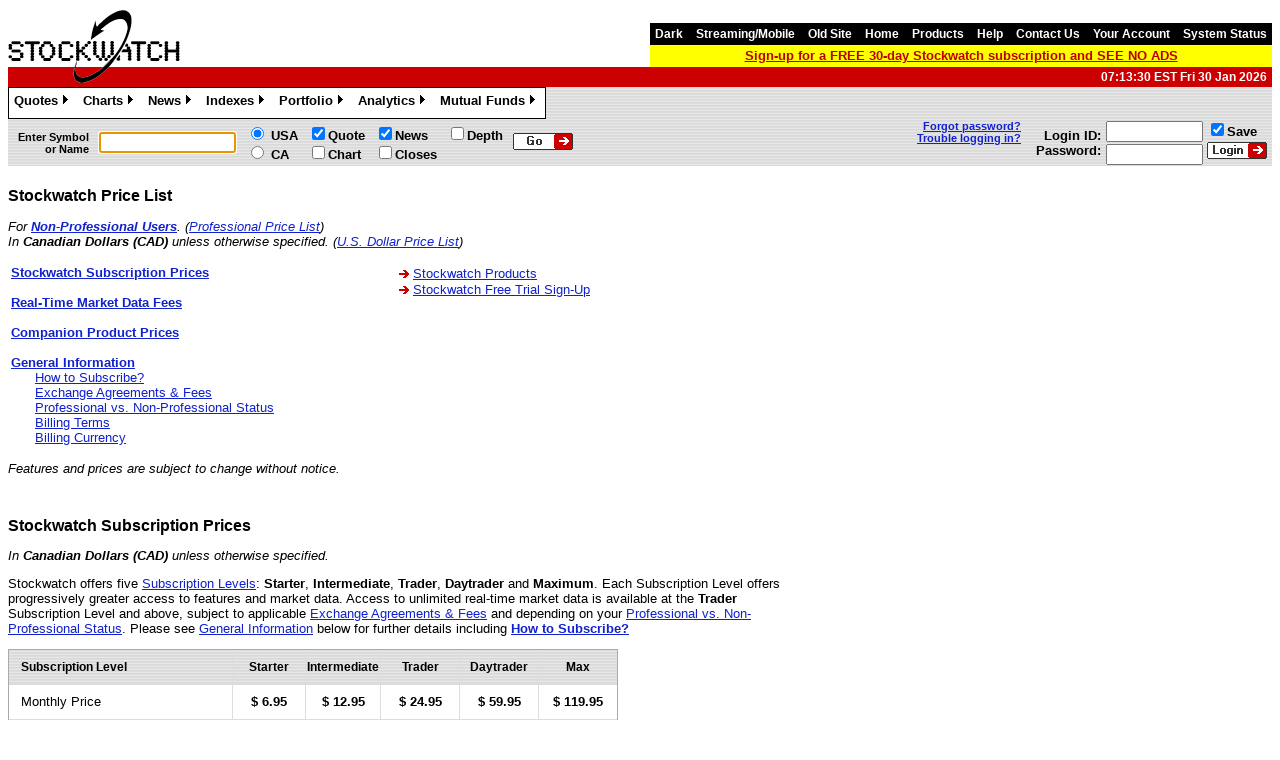

--- FILE ---
content_type: text/html; charset=utf-8
request_url: https://www.stockwatch.com/Help/Prices?pro=N&currency=C
body_size: 14020
content:
<!DOCTYPE HTML>

<html lang="en">
<head><meta charset="utf-8" /><meta http-equiv="x-ua-compatible" content="IE=edge" /><meta name="Description" content="No Hype - just the Facts. Your complete source of news and realtime quotes from the TSX, TSX-V, CSE, CBoe Canada, Montreal, Nasdaq, NYSE, Amex, OTC Markets and Cboe." /><meta name="Keywords" content="Canada, Stockwatch, realtime quotes, real-time quotes, market depth, market book, streaming quotes, portfolio, portfolios, news, SEDAR, alerts, charts, historical quotes, insider trading, Nasdaq, Pink Sheets, OTC Markets, TSX, NYSE, Amex, TSX-V, CSE." /><title>
	Stockwatch
</title><meta name="viewport" content="width=device-width, initial-scale=1.0" />
	    <link href="/favicon.ico" rel="shortcut icon" type="image/x-icon" />



		<script type="text/javascript">
			var UrlAppPath2 = '/';		// "/"
			
        </script>

		

	<script async src="https://securepubads.g.doubleclick.net/tag/js/gpt.js"></script>

	<script>
		function SetTargeting() {
			if ('' != '') {
			
			freestar.queue.push(function () {
				googletag.pubads().setTargeting('sector', '');
				googletag.pubads().setTargeting('symbol', '');
			});
			
			}
		}
	</script>


	

		<!-- Below is a recommended list of pre-connections, which allow the network to establish each connection quicker, speeding up response times and improving ad performance. -->
		<link rel="preconnect" href="https://a.pub.network/" crossorigin />
		<link rel="preconnect" href="https://b.pub.network/" crossorigin />
		<link rel="preconnect" href="https://c.pub.network/" crossorigin />
		<link rel="preconnect" href="https://d.pub.network/" crossorigin />
		<link rel="preconnect" href="https://c.amazon-adsystem.com" crossorigin />
		<link rel="preconnect" href="https://s.amazon-adsystem.com" crossorigin />
		<link rel="preconnect" href="https://btloader.com/" crossorigin />
		<link rel="preconnect" href="https://api.btloader.com/" crossorigin />
		<link rel="preconnect" href="https://cdn.confiant-integrations.net" crossorigin />
		
		<script data-cfasync="false" type="text/javascript">
			var freestar = freestar || {};
			freestar.queue = freestar.queue || [];
			freestar.config = freestar.config || {};
			freestar.config.enabled_slots = [];
			freestar.initCallback = function () { (freestar.config.enabled_slots.length === 0) ? freestar.initCallbackCalled = false : freestar.newAdSlots(freestar.config.enabled_slots) }
		</script>
		<script src="https://a.pub.network/stockwatch-com/pubfig.min.js" data-cfasync="false" async></script>

		<script>
			SetTargeting();
		</script>

	


		
		<script src="https://code.jquery.com/jquery-1.12.4.min.js" integrity="sha256-ZosEbRLbNQzLpnKIkEdrPv7lOy9C27hHQ+Xp8a4MxAQ=" crossorigin="anonymous"></script>

		
		<link rel="stylesheet" type="text/css" href="/Scripts/jquery-ui-1.13.1/jquery-ui.min.css" />
		<script type="text/javascript" src="/Scripts/jquery-ui-1.13.1/jquery-ui.min.js"></script>

		<link rel="stylesheet" type="text/css" href="/Scripts/menu.css?53" />
		<link rel="stylesheet" type="text/css" href="/Scripts/jticker.css?53" />
		<link rel="stylesheet" type="text/css" href="/Scripts/sitemap_footerV5.css?53" />
		<script type="text/javascript" src="/Scripts/sw.js?53"></script>
		<script type='text/javascript' charset='utf-8' src='/Scripts/popbox.js'></script>
        <link rel='stylesheet' href='/Scripts/popbox.css' type='text/css'>
		
		<script type="text/javascript">
			$(document).ready(function () {
			if ($('input#scrolly').val() == 0 && $('input#setfocus').val() != 'N') {
					window.setTimeout(function () {
						if ($(window).scrollTop() <= 120) {
							MasterSymbol();
						}
					}, 300);
				}
				BeforePrint();
				$('a#forgotpw').swResetPassword();
				$('div#pJava ul#jsmenu').dropdown_menu();
			});
        </script>

	

	
	<style>
		#pmLink {
			visibility: hidden;
			text-decoration: none;
			cursor: pointer;
			background: transparent;
			border: none;
		}
		#pmLink:hover {
			visibility: visible;
			color: grey;
		}
	</style>

<link href="../App_Themes/Stockwatch461/Stockwatch461.css?53" type="text/css" rel="stylesheet" /></head>

<body id="SiteBodyTag">

	
<noscript><iframe src="//www.googletagmanager.com/ns.html?id=GTM-M3RVDK" height="0" width="0" style="display:none;visibility:hidden"></iframe></noscript>
<script>(function(w,d,s,l,i){w[l]=w[l]||[];w[l].push({'gtm.start':
new Date().getTime(),event:'gtm.js'});var f=d.getElementsByTagName(s)[0],
j=d.createElement(s),dl=l!='dataLayer'?'&l='+l:'';j.async=true;j.src=
'//www.googletagmanager.com/gtm.js?id='+i+dl;f.parentNode.insertBefore(j,f);
})(window,document,'script','dataLayer','GTM-M3RVDK');</script>






    <form method="post" action="./Prices?pro=N&amp;currency=C" id="ctl07">
<div class="aspNetHidden">
<input type="hidden" name="__EVENTTARGET" id="__EVENTTARGET" value="" />
<input type="hidden" name="__EVENTARGUMENT" id="__EVENTARGUMENT" value="" />
<input type="hidden" name="__VIEWSTATE" id="__VIEWSTATE" value="kShErjJgfWU/h0duuJVdaQ136+ehvw6H3ogIyt6UNMEH/3rSV6kd8cm3VQZbEUgTNtWQBVNLsIsZ4569jDWWpXLvlTbJXFpBsy+Mszk/691VD4lps1FPXmLepaDi0FTfu8+i+2xD+gXCkeo3fmiKcTNwH0i7MCEA80jA5wuK7Axr5seUNw9ILj+kT8ZQ1XgTNlhD/lu3R+T9z+GkylaL8nFuDHNX7FumcFlCAWqkIAk10BREO9e+eOwzkFfTZYHP+ADpijnRgK76QfLBfYmM+92eO6vKwQe7rpuiSUgedwpYHILGOBiiUbs+UC4mjmISMs4JJ1tCrQMk21hstIXdKozE9gPO/lKxsX2/+Y1FtK6g9d2+iRVh067TOmKLhoY0WP/+OJuf1GGioWhB/Zon9cckpmHkMW2KwU9fD9LOwbEMhkmvOT9L6LL3viFDuwZP43tmRUywd7PTJMPqizgXFRMUjeTbfEIwv/EzGdPuyjaOPEh4cKOZ1eBJ5KUFqZQkw7QfAidoeuEJHz4eJIFIQCKi5Ar02cfpd/Gdi8da4vQZS560lQSE/Ym6cY21OqQI+KN80C4QQbt9pVI0F7laqLdNilieMtD33etI7+Piq+iTTm6Sm7N/z7D3k8sLvUwrNLwthDKDyNPkd0zk2tzoEjNr/oZjxoJJW2fajReMl8KblJ+GkBHUDyNbZPHh8z1EKnTBL+Z1dCTz9twOccXoczYjtmLlE3x8XbRMEliWDJAzFiXPn3OfM1pOtZgutMGuzuHX8zA8r/RVBIzbY224fltbcSQpkTVCtIm8bgJ4Ismoveol53MQZJ1oJ9CujF6/NF40mSdf9BDJhPDRTsUNXnhmEOZfGkSKbkDcHruT6uUizn6cxMHyjMvq1BmU2bpJWK7yiTpdN4vnwDk9mPyxgStiRDxvWN58xaT+IRwq+thA4YanTT1pyIELNBfM7FVmbTWsFQ==" />
</div>

<script type="text/javascript">
//<![CDATA[
var theForm = document.forms['ctl07'];
if (!theForm) {
    theForm = document.ctl07;
}
function __doPostBack(eventTarget, eventArgument) {
    if (!theForm.onsubmit || (theForm.onsubmit() != false)) {
        theForm.__EVENTTARGET.value = eventTarget;
        theForm.__EVENTARGUMENT.value = eventArgument;
        theForm.submit();
    }
}
//]]>
</script>


<div class="aspNetHidden">

	<input type="hidden" name="__VIEWSTATEGENERATOR" id="__VIEWSTATEGENERATOR" value="E8CBE32B" />
</div>	

    <header id="hHeader">


	<div style="float:left; height:59px;">
		<a href="/">
			<span class="sprite2 sw_logo_comb_red3"></span>
				
		</a>
	</div>





	<div style="float:right;">
		<div style="height:15px;"></div>
		<div class="MPtopmenu">
			<a id="lTheme" href="javascript:__doPostBack(&#39;ctl00$lTheme&#39;,&#39;&#39;)">Dark</a>
			<a href="/Quote/Streaming.aspx">Streaming/Mobile</a>		  	
			<a id="OldsiteLinkControl" href="/Old/Login">Old Site</a>
			<a href='/'>Home</a>
			<!--
				<a href="/News/Daily">Daily</a>
			-->
			<a href="/Help/Products">Products</a>  	
			<a href="/Help">Help</a>
			<a href="/Help/Contact">Contact&nbsp;Us</a>	
			<a href="/User/Status">Your&nbsp;Account</a>
			<a href="/User/SystemStatus">System&nbsp;Status</a>
			
		</div>
		<div class="MPmessage" style="background-color: yellow;">
			
				<a id="signup_master" href='/User/Subscribe.aspx'>Sign-up for a FREE 30-day Stockwatch subscription and SEE NO ADS</a>
			
			
			
		</div>
	</div>


		<div id="dRedbar" class="MPredbar" style="clear:both; width:100%;">
			
			<div style="float:right; padding-right:5px;"><span id="HeaderTimeControl">07:13:30 EST Fri 30 Jan 2026</span></div>	
		</div>




	<div class="MPmenuback" style="width:100%; height:33px;">
		<div class="MPmenu" style="float:left; height:auto;">

<div id="pJava">
	
<ul id="jsmenu" class="dropdown-menu" style="white-space:normal;">
    <li>
		<a href="/Quote">Quotes</a>
		<ul>
			<li><a href="/Quote/Streaming.aspx">Streaming/Mobile</a></li>
			<li><a href="/Quote/Quick">Quick Quotes (x20)</a></li>
			<li><a href="/Quote/Search">Symbol Search</a></li>
			<li><a href="/Analytics/SearchComp">Company Search</a></li>
			<li><a href="/Quote/Depth">Market Depth</a></li>
			<li><a href="/Quote/Options?region=U">US Options</a></li>
			<li><a href="/Quote/Options?region=C">Montreal Options</a></li>
			<li><a href="/Quote/Forex">Foreign Exchange</a></li>
			<li><a href="/Quote/Download">Download Close Prices</a></li>
			<li><a href="/Analytics/Shorts">Short History</a></li>
			
			
			<li><a href="/Help/Quotes">Quotes Help</a></li>
		</ul>
    </li>
    <li>
		<a href="/Chart">Charts</a>
		<ul>
			<li><a href="/Chart/Year">12 Month Chart</a></li>
			<li><a href="/Chart/Advanced">Advanced Chart</a></li>
			<li><a href="/Chart/Html5Intra">Live Intraday Chart</a></li>
			<li><a href="/Chart/Advanced?symbol=&html5=Y">Live Historical Chart</a></li>
			<li><a href="/Chart/JavaIntra">Live Java Intraday Chart</a></li>
			<li><a href="/Chart/JavaHist">Live Java Historical Chart</a></li>
			<li><a href="/Help/Charts">Charts Help</a></li>
		</ul>
    </li>
    <li>
		<a href="/News">News</a>
		<ul>
			<li><a href="/News/Search">News Search</a></li>
			<li><a href="/News/Sedar">SEDAR+ Search</a></li>
			<li><a href="/News/SedarAlerts">SEDAR+ Alerts</a></li>
			<li><a href="/Help/News?menu=yes">News Help</a></li>
		</ul>
    </li>
    <li>
		<a href="/Quote/IndexDefault">Indexes</a>
		<ul>
			<li><a href="/Quote/Index">Major Indexes</a></li>
			<li><a href="/Quote/Index?exchange=I">US incl Dow Jones</a></li>
			<li><a href="/Quote/Index?exchange=Q">NASDAQ</a></li>
			<li><a href="/Quote/Index?exchange=S">S&amp;P CME</a></li>
			
			<li><a href="/Quote/Index?exchange=H">PBOT - Phil Ex</a></li>
			<li><a href="/Quote/Index?exchange=T">TSX - Toronto</a></li>
			<li><a href="/Quote/Index?exchange=V">TSX-V - TSX Venture</a></li>
			<li><a href="/Quote/Index?menu=yes">Indexes Help</a></li>
		</ul>
    </li>
    <li>
		<a href="/Portfolio">Portfolio</a>
		<ul>
			<li><a href="/Portfolio">View Portfolio</a>
				<ul><li><a href="/Portfolio/View/1">Portfolio 1</a></li><li><a href="/Portfolio/View/2">Portfolio 2</a></li><li><a href="/Portfolio/View/3">Portfolio 3</a></li><li><a href="/Portfolio/View/4">Portfolio 4</a></li><li><a href="/Portfolio/View/5">Portfolio 5</a></li><li><a href="/Portfolio/View/6">Portfolio 6</a></li><li><a href="/Portfolio/View/7">Portfolio 7</a></li><li><a href="/Portfolio/View/8">Portfolio 8</a></li><li><a href="/Portfolio/View/9">Portfolio 9</a></li><li><a href="/Portfolio/View/10">Portfolio 10</a></li></ul>
			</li>
			<li><a href="/Portfolio">Value Portfolio</a>
				<ul>
					<li><a href="/Portfolio/Value?pf=0">All Portfolios</a></li>
					<li><a href="/Portfolio/Value?pf=1">Portfolio 1</a></li><li><a href="/Portfolio/Value?pf=2">Portfolio 2</a></li><li><a href="/Portfolio/Value?pf=3">Portfolio 3</a></li><li><a href="/Portfolio/Value?pf=4">Portfolio 4</a></li><li><a href="/Portfolio/Value?pf=5">Portfolio 5</a></li><li><a href="/Portfolio/Value?pf=6">Portfolio 6</a></li><li><a href="/Portfolio/Value?pf=7">Portfolio 7</a></li><li><a href="/Portfolio/Value?pf=8">Portfolio 8</a></li><li><a href="/Portfolio/Value?pf=9">Portfolio 9</a></li><li><a href="/Portfolio/Value?pf=10">Portfolio 10</a></li>
				</ul>
			</li>
			<li><a href="/Portfolio">Edit Portfolio</a>
				<ul><li><a href="/Portfolio/Edit/1">Portfolio 1</a></li><li><a href="/Portfolio/Edit/2">Portfolio 2</a></li><li><a href="/Portfolio/Edit/3">Portfolio 3</a></li><li><a href="/Portfolio/Edit/4">Portfolio 4</a></li><li><a href="/Portfolio/Edit/5">Portfolio 5</a></li><li><a href="/Portfolio/Edit/6">Portfolio 6</a></li><li><a href="/Portfolio/Edit/7">Portfolio 7</a></li><li><a href="/Portfolio/Edit/8">Portfolio 8</a></li><li><a href="/Portfolio/Edit/9">Portfolio 9</a></li><li><a href="/Portfolio/Edit/10">Portfolio 10</a></li></ul>
			</li>
			<li><a href="/Portfolio">Chart Portfolio</a>
				<ul><li><a href="/Chart/Advanced?pf=1">Portfolio 1</a></li><li><a href="/Chart/Advanced?pf=2">Portfolio 2</a></li><li><a href="/Chart/Advanced?pf=3">Portfolio 3</a></li><li><a href="/Chart/Advanced?pf=4">Portfolio 4</a></li><li><a href="/Chart/Advanced?pf=5">Portfolio 5</a></li><li><a href="/Chart/Advanced?pf=6">Portfolio 6</a></li><li><a href="/Chart/Advanced?pf=7">Portfolio 7</a></li><li><a href="/Chart/Advanced?pf=8">Portfolio 8</a></li><li><a href="/Chart/Advanced?pf=9">Portfolio 9</a></li><li><a href="/Chart/Advanced?pf=10">Portfolio 10</a></li></ul>
			</li>
			<li><a href="/Portfolio">Live Portfolio</a>
				<ul><li><a href="/Portfolio/Html5Ticker?pf=1">Portfolio 1</a></li><li><a href="/Portfolio/Html5Ticker?pf=2">Portfolio 2</a></li><li><a href="/Portfolio/Html5Ticker?pf=3">Portfolio 3</a></li><li><a href="/Portfolio/Html5Ticker?pf=4">Portfolio 4</a></li><li><a href="/Portfolio/Html5Ticker?pf=5">Portfolio 5</a></li><li><a href="/Portfolio/Html5Ticker?pf=6">Portfolio 6</a></li><li><a href="/Portfolio/Html5Ticker?pf=7">Portfolio 7</a></li><li><a href="/Portfolio/Html5Ticker?pf=8">Portfolio 8</a></li><li><a href="/Portfolio/Html5Ticker?pf=9">Portfolio 9</a></li><li><a href="/Portfolio/Html5Ticker?pf=10">Portfolio 10</a></li></ul>
			</li>
			<li><a href="/Portfolio/News">View Portfolio News</a></li>
			<li><a href="/User/Summ">Daily Summary</a></li>
			<li><a href="/Help/Portfolio?menu=yes">Portfolio Help</a></li>
		</ul>
    </li>
    <li>
		<a href="/Analytics">Analytics</a>
		<ul>
			<li><a href="/Analytics/ExStats">Exchange Statistics</a></li>
			<li><a href="/Analytics/MostActive">Most Active</a></li>
			<li><a href="/Analytics/Html5Active">Live Most Active</a></li>
			<li><a href="/Analytics/BlockTrades">Block Trades</a></li>
			<li><a href="/Analytics/BrokerTrades">Broker Trades</a></li>
			<li><a href="/Analytics/Halts">Halted Stocks</a></li>
			<li><a href="/Analytics/Dividends">Dividends</a></li>
			<li><a href="/Analytics/Participants">Participants</a></li>
			<li><a href="/Analytics/SearchComp">Companies</a></li>
			<li><a href="/Quote/Trades">Trade Workstation</a></li>
			<li><a href="/Analytics/Picker">Company Picker</a></li>
			<li><a href="/Analytics/Shorts">Short Positions</a></li>
			<li><a href="/Analytics/Brokers">Broker Codes</a></li>
			<li><a href="/Help/Analytics">Analytics Help</a></li>
		</ul>
    </li>
    <li>
		<a href="/Fund">Mutual Funds</a>
		<ul>
			<li><a href="/Fund/Search">Mutual Fund Search</a></li>
			
				<li><a href="/Fund/Targeted">Targeted Holder Search</a></li>
			
			<li><a href="/News/Sedar?searchform=m">SEDAR+ Fund Search</a></li>
			<li><a href="/Help/Funds?menu=yes">Mutual Fund Help</a></li>
		</ul>
    </li>
</ul>

</div>

		</div>
	</div>


	<div class="MPpowerbar" style="float:left; width:100%;">

	
		<div style="float:left;">


			<div id="alert" style="display:none;"></div>


			<div id="Panel2" onkeypress="javascript:return WebForm_FireDefaultButton(event, &#39;GoButton2&#39;)">
	
					<div style="float:left;">
						<div class="MPpowercell" style="font-size:11px; text-align:right; padding-left:10px;"><div>Enter Symbol<br />or Name</div></div>
						<div class="MPpowercell"><div><input name="ctl00$TextSymbol2" type="text" maxlength="30" size="15" id="TextSymbol2" tabindex="1" /></div></div>
						<div class="MPpowercell">
							<div>
							<input id="RadioUS2" type="radio" name="ctl00$RadioRegion2" value="RadioUS2" checked="checked" tabindex="3" /> USA
							<br />
							<input id="RadioCanada2" type="radio" name="ctl00$RadioRegion2" value="RadioCanada2" tabindex="3" /> CA
							</div>
						</div>
					</div>
					<div style="float:left;">
						<div class="MPpowercell">
							<div>
							<input id="CheckQuote2" type="checkbox" name="ctl00$CheckQuote2" checked="checked" tabindex="4" /><label for="CheckQuote2">Quote</label>
							<br />
							<input id="CheckChart2" type="checkbox" name="ctl00$CheckChart2" tabindex="7" /><label for="CheckChart2">Chart</label>
							</div>
						</div>
						<div class="MPpowercell">
							<div>
							<input id="CheckNews2" type="checkbox" name="ctl00$CheckNews2" checked="checked" tabindex="5" /><label for="CheckNews2">News</label>
							<br />
							<input id="CheckCloses2" type="checkbox" name="ctl00$CheckCloses2" tabindex="8" /><label for="CheckCloses2">Closes</label>
							</div>
						</div>
						<div class="MPpowercell">
							<div>
							<input id="CheckDepth2" type="checkbox" name="ctl00$CheckDepth2" tabindex="6" /><label for="CheckDepth2">Depth</label>
							<br />
							<input type="checkbox" style="visibility:hidden;" />
							</div>
						</div>
						<div class="MPpowercell">
							<div>
								
								<input type="image" name="ctl00$GoButton2" id="GoButton2" tabindex="9" class="sprite go_button" src="../App_Themes/Stockwatch461/Images/spacer.png" alt="Get Quote" style="border-style:None;" />
							</div>
						</div>
					</div>
				
</div>

			

		</div>



	
		<div style="float:right;">


<div id="LoginPanel">
	

	

	<div id="LoginPanelLoggedOut" onkeypress="javascript:return WebForm_FireDefaultButton(event, &#39;Login&#39;)">
		
		<div class="MPpowercell" style="padding-right: 10px; font-size:11px; text-align:right; float:left;">
			
				<a id="forgotpw" href="/Help/Contact#password"">Forgot&nbsp;password?</a>
				<br /><a href="/Help#t1">Trouble&nbsp;logging&nbsp;in?</a>
			
		</div>

		<div style="float:right;">
		
			<div class="MPpowercell" style="text-align:right; padding-right:0px;">
				<div><span style="padding-bottom:15px;">Login ID:<br /></span>Password:</div>
			</div>

			<div class="MPpowercell">
				<div>
				<input name="ctl00$PowerUserName" type="text" maxlength="255" size="10" id="PowerUserName" tabindex="10" />
				<input id="PowerRememberMe" type="checkbox" name="ctl00$PowerRememberMe" checked="checked" tabindex="13" />Save
				<br />
				<input name="ctl00$PowerPassword" type="password" maxlength="255" size="10" id="PowerPassword" tabindex="11" autocomplete="current-password" />
				<input type="image" name="ctl00$Login" id="Login" tabindex="12" class="sprite login_button" src="../App_Themes/Stockwatch461/Images/spacer.png" alt="Login" style="border-style:None;height:17px;" />
				</div>
			</div>
		
		</div>

	
	</div>


</div>

		</div>

	</div>

	<div style="clear:both; height:8px;">
	</div>

</header>


<div id="body">

	<input type="hidden" name="ctl00$setfocus" id="setfocus" />
	<input type="hidden" name="ctl00$scrolly" id="scrolly" />
	<input type="hidden" name="ctl00$redirectto" id="redirectto" />
	<input type="hidden" name="ctl00$showcert" id="showcert" />

	

	
	
	

    

<div class="Help">

<style type="text/css">
	table.suboptions tr { height:35px; }
	table.suboptions th.l { padding-left:12px; text-align:left; }
	table.suboptions td { padding:6px 12px 6px 12px; text-align:center; }
	table.suboptions td.l { text-align:left; }
	table.price	{  }
	table.price th { padding: 5px 12px 5px 12px; }
	div.Help table.prices { width:100%; border-collapse:collapse; border-width:0px; }
	div.Help table.prices td { border-width:0px; }
	div.Help table.prices td.l { text-align:left; }
	div.Help table.prices td.r { text-align:right; }
</style>

<h2>Stockwatch Price List</h2>




<p><i>

For <strong><a href="#status">Non-Professional Users</a></strong>. (<a href="?pro=Y&currency=C">Professional Price List</a>)

<br />

In <strong>Canadian Dollars (CAD)</strong> unless otherwise specified. (<a href="?pro=N&currency=U">U.S. Dollar Price List</a>)

</i></p>



<table border="0" style="width:674px; border-width:0px;">
	<tr>
		<td>
			<strong><a href="#subscriptions">Stockwatch Subscription Prices</a></strong><br /><br />
			<strong><a href="#realtime">Real-Time Market Data Fees</a></strong><br /><br />
			<strong><a href="#companion">Companion Product Prices</a></strong><br /><br />
			<strong><a href="#general">General Information</a></strong><br />
&#160;&#160;&#160;&#160;&#160;&#160;<a href="#howto">How to Subscribe?</a><br />
&#160;&#160;&#160;&#160;&#160;&#160;<a href="#exchange">Exchange Agreements &amp; Fees</a><br />
&#160;&#160;&#160;&#160;&#160;&#160;<a href="#status">Professional vs. Non-Professional Status</a><br />
&#160;&#160;&#160;&#160;&#160;&#160;<a href="#billing">Billing Terms</a><br />
&#160;&#160;&#160;&#160;&#160;&#160;<a href="#currency">Billing Currency</a>
		</td>
		<td style="vertical-align:top;">
			<img class="sprite red_arrow" src="../App_Themes/Stockwatch461/Images/spacer.png" style="border-style:None;" /><a href="/Help/Products">Stockwatch Products</a><br />
			<img id="MainContent_Image1" class="sprite red_arrow" src="../App_Themes/Stockwatch461/Images/spacer.png" style="border-style:None;" /><a href="/User/Subscribe.aspx">Stockwatch Free Trial Sign-Up</a>
		</td>
	</tr>
</table>
<p><i>Features and prices are subject to change without notice.</i></p>


<br /><a name="subscriptions"></a><h2>Stockwatch Subscription Prices</h2>
<p><i>

In <strong>Canadian Dollars (CAD)</strong> unless otherwise specified.

</i></p>


<p>
Stockwatch offers five <a href="/Help/Products#levels">Subscription Levels</a>: <strong>Starter</strong>, <strong>Intermediate</strong>, <strong>Trader</strong>, <strong>Daytrader</strong> and <strong>Maximum</strong>.
Each Subscription Level offers progressively greater access to features and market data.
Access to unlimited real-time market data is available at the <strong>Trader</strong>
Subscription Level and above, subject to applicable
<a href="#exchange">Exchange Agreements &amp; Fees</a> and depending on your
<a href="#status">Professional vs. Non-Professional Status</a>.
Please see <a href="#general">General Information</a>
below for further details including <a href="#howto"><strong>How to Subscribe?</strong></a>
</p>



<table class="gridViewTable suboptions">
	<tr class="gridViewHeaderRow"><th class="l">Subscription Level</th><th>Starter</th><th>Intermediate</th><th>Trader</th><th>Daytrader</th><th>Max</th></tr>
	<tr><td class="l">Monthly Price</td><td><b>$ 6.95</b></td><td><b>$ 12.95</b></td><td><b>$ 24.95</b></td><td><b>$ 59.95</b></td><td><b>$ 119.95</b></td></tr>
	<tr class="gridViewHeaderRow"><th colspan="6" class="l">Including:</th></tr>
	<tr><td class="l">Unlimited Delayed Quotes</td><td>Yes</td><td>Yes</td><td>Yes</td><td>Yes</td><td>Yes</td></tr>
	<tr><td class="l">Unlimited Real-Time Quotes</td><td>No</td><td>No</td><td>Optional<sup>1</sup></td><td>Optional<sup>1</sup></td><td>Optional<sup>1</sup></td></tr>
	<tr><td class="l">Unlimited Real-Time Market Depth</td><td>No</td><td>No</td><td>No</td><td>Optional<sup>1</sup></td><td>Optional<sup>1</sup></td></tr>
	<tr><td class="l">Unlimited Real-Time<br />TSX/TSX-V/ATS Market Book</td><td>No</td><td>No</td><td>No</td><td>No</td><td>Optional<sup>1</sup></td></tr>
	<tr><td class="l">Single Real-Time Quotes</td><td>2&cent;</td><td>2&cent;</td><td>2&cent;<sup>2</sup></td><td>2&cent;<sup>2</sup></td><td>2&cent;<sup>2</sup></td></tr>
	<tr><td class="l">Number of <a href="/Help/Products#portfolios">Portfolios</a></td><td>10</td><td>10</td><td>10</td><td>10</td><td>10</td></tr>
	<tr><td class="l">Total Portfolio Entries</td><td>10</td><td>40</td><td>100</td><td>300</td><td>600</td></tr>
	<tr><td class="l">Access to Standard<br /><a href="/Help/Products#features">Stockwatch Features</a></td><td>Limited<sup>3</sup></td><td>Yes</td><td>Yes</td><td>Yes</td><td>Yes</td></tr>
</table>
<p>
<sup>1</sup>See Real-Time Market Data fees below
<br /><sup>2</sup>Only if not subscribed to Unlimited Real-Time Quotes
<br /><sup>3</sup>Daily usage limits are imposed on some features
</p>




<br /><br />
<a name="realtime"></a>
<h2>Real-Time Market Data Fees</h2>

<p>Access to Real-Time Market Data is subject to applicable <a href="#exchange">Exchange Agreements &amp; Fees</a>.
Exchange Fees are set by the individual stock exchanges and not by Stockwatch. Please see <a href="#general">General Information</a>
below for further details including <a href="#howto"><strong>How to Subscribe?</strong></a></p>
	
<p><i>

In <strong>Canadian Dollars (CAD)</strong> unless otherwise specified. (<a href="?pro=N&currency=U">U.S. Dollar Price List</a>)

</i></p>

<table class="gridViewTable price">
	<tr class="gridViewHeaderRow"><th colspan="6">Exchange Fees (For Non-Professional Users)</th></tr>
	<tr class="gridViewHeaderRow"><th>Category</th><th>Starter</th><th>Intermediate</th><th>Trader</th><th>Daytrader</th><th>Max</th></tr>
	<tr>
		<td rowspan="2"><a href="/Help/Products#level1">Unlimited<br />Real-Time<br />Quotes<br />(Level 1)</a></td>
		<td colspan="5" style="padding:0px;">
			<table class="prices">
				<tr><td class="l" style="">S&P Indexes</td><td class="r"><b>usd $ 4.00</b></td></tr>
				<tr><td class="l">Philadelpha Exchange Indexes</td><td class="r"><b>usd $ 1.00</b></td></tr>
				<tr><td class="l">CBOE Indexes</td><td class="r"><b>usd $ 3.55</b></td></tr>
			</table>
		</td>
	</tr>
	<tr>
		<td rowspan="1">N/A</td>
		<td rowspan="1">N/A</td>
		<td colspan="3" style="padding:0px;">
			<table class="prices">
				<tr><td class="l">Nasdaq and NYSE Level 1</td><td class="r"><b>usd $ 1.00</b></td></tr>
				
				<tr><td class="l">OTC Markets (Pink Sheets) Level 1</td><td class="r"><b>usd $ 8.00</b></td></tr>
				<tr><td class="l">OPRA Options</td><td class="r"><b>usd $ 1.00</b></td></tr>
				
					<tr><td class="l">Toronto (TSX) Level 1</td><td class="r"><b>$ 6.00</b></td></tr>
					<tr><td class="l">TSX Venture (TSX-V) Level 1</td><td class="r"><b>$ 6.00</b></td></tr>
				
				<tr><td class="l">CSE Level 1</td><td class="r"><b>$ 2.00</b></td></tr>
				<tr><td class="l">CBOE Canada Level 1</td><td class="r"><b>$ 1.00</b></td></tr>
				<tr><td class="l">ATS Level 1<sup>7</sup></td><td class="r"><b>$ 21.25</b></td></tr>
				<!--<tr><td class="l" colspan="2">Cboe Canada Level 1 included with ATS Level 1</td></tr>-->
				<tr><td class="l">Montreal (ME) Level 1</td><td class="r"><b>$ 6.30</b></td></tr>
			</table>
		</td>
	</tr>
	<tr>
		<td rowspan="1"><a href="/Help/Products#level2">Unlimited<br />Real-Time<br />Market<br />Depth<br />(Level 2)</a></td>
		<td rowspan="1">N/A</td>
		<td rowspan="1">N/A</td>
		<td rowspan="1">N/A</td>
		<td colspan="2" style="padding:0px;">
			<table class="prices">
				<tr><td class="l">Nasdaq Level 2</td><td class="r"><b>usd $ 15.00</b></td></tr>
				<tr><td class="l">OTC Markets (Pink Sheets) Level 2</td><td class="r"><b>usd $ 20.00</b></td></tr>
				<tr><td class="l">Toronto (TSX) Level 2<sup>5</sup><br/>(Price only)</td><td class="r"><b>$ 12.40</b></td></tr>
				<tr><td class="l">TSX Venture (TSX-V) Level 2<br />(Price Only)</td><td class="r"><b>$ 20.00</b></td></tr>
				<tr><td class="l">TSX Venture (TSX-V) Level 2<br />(Price + Order)</td><td class="r"><b>$ 20.00</b></td></tr>
				<!--<tr><td class="l">Montreal (ME) level 2<br />(Price Only - includes Level 1)</td><td class="r"><b>$ 9.00</b></td></tr>-->
				<tr><td class="l">CSE Level 2<br/>(price only)</td><td class="r"><b>$ 4.00</b></td></tr>
			</table>
		</td>
	</tr>
	<tr>
		<td rowspan="1"><a href="/Help/Products#tsxbook">Unlimited<br />Real-Time<br />Toronto<br />Market Book</a></td>
		<td rowspan="1">N/A</td>
		<td rowspan="1">N/A</td>
		<td rowspan="1">N/A</td>
		<td rowspan="1">N/A</td>
		<td colspan="1">
			<table class="prices">
				<tr><td class="l">Toronto (TSX)<sup>5,6</sup></td><td class="r"><b>$ 12.40</b></td></tr>
				<tr><td class="l">TSX Venture (TSX-V)<sup>5,6</sup></td><td class="r"><b>$ 20.00</b></td></tr>
				<tr><td class="l">CSE</td><td class="r"><b>$ 4.00</b></td></tr>
				<tr><td class="l">ATS - Alpha</td><td class="r"><b>$ 23.80</b></td></tr>
				<tr><td class="l">ATS - Cboe Canada</td><td class="r"><b>$ 1.00</b></td></tr>
				<tr><td class="l">ATS - Chi-X</td><td class="r"><b>$ 6.00</b></td></tr>
				<tr><td class="l">ATS - Omega</td><td class="r"><b>$ 21.00</b></td></tr>
				<tr><td class="l">ATS - Pure</td><td class="r"><b>$ 0.00</b></td></tr>
			</table>
		</td>
	</tr>
</table>
<p>
<sup>5</sup>Price applies to Non-Canadian residents only - Canadian residents should consult the <a href="/Help/Prices?pro=N&currency=C">Canadian Dollar Price List</a>
<br /><sup>6</sup>Depth by price (and order for TSX-V) is included
<br /><sup>7</sup>Canadian Alternative Trading Systems including Alpha, Cboe Canada, Pure, Omega, Chi-X and others - requires TSX level 1 as a prerequisite
</p>


	
<br /><br />
<h2>Companion Product Prices</h2>
<p><i>

In <strong>Canadian Dollars (CAD)</strong> unless otherwise specified. (<a href="?pro=N&currency=U">U.S. Dollar Price List</a>)

</i></p>
<p>Companion Products are offered through third-party vendors in cooperation with Stockwatch. 
Please see <a href="#general">General Information</a> below for further details including <a href="#howto">How to Subscribe?</a></p>

<table class="gridViewTable price">
	<tr class="gridViewHeaderRow"><th>Product</th><th>Starter</th><th>Intermediate</th><th>Trader</th><th>Daytrader</th><th>Max</th></tr>


	<tr>
		<td><a href="/Help/Products#targeted">Targeted<br />Institutional<br />Ownership<br/>Database</a></td><td>N/A</td><td>N/A</td>
		<td colspan="3" style="padding:0px;">
			<table class="prices">
				<tr><td class="l">Targeted Institutional Ownership Database<br />from <a href="http://www.targeted.ca">Targeted, Inc.</a></td><td class="r"><b>$ 49.95</b></td></tr>
			</table>
		</td>
	</tr>


</table>




<br /><br />
<a name="general"></a>
<h2>General Information</h2>


<a name="howto"></a>
<h3>How to Subscribe?</h3>
<p>
To subscribe to Stockwatch, first sign-up online for a free trial (at the Starter
level). At any time during the 30-day free trial period you may convert to a paying
subscription at the level of your choice (Starter, Intermediate, Trader, Daytrader or
Maximum).  
To convert to a paying subscription, go to <strong>Your Account</strong> on the top menu,
choose <strong>Subscription Options</strong> and select your desired Subscription Level and
real-time options. Finally, enter a valid credit card number (VISA, MasterCard,
American Express). If you do not wish to subscribe online, you may call Stockwatch
at 1-800-268-NEWS (6397) or 604-687-1500 for assistance.
</p>
<p>
<img id="MainContent_Image2" class="sprite red_arrow" src="../App_Themes/Stockwatch461/Images/spacer.png" style="border-style:None;" /><a href="/Help/Products">Stockwatch Products</a><br />
<img id="MainContent_Image3" class="sprite red_arrow" src="../App_Themes/Stockwatch461/Images/spacer.png" style="border-style:None;" /><a href="/User/Subscribe.aspx">Stockwatch Free Trial Sign-Up</a>
</p>


<a name="exchange"></a>
<h3>Exchange Agreements &amp; Fees</h3>
<p>
<strong>Exchange Agreements</strong> are end-user agreements with the stock exchanges
that govern your use of their market data. If you wish to add unlimited real-time market
data to your subscription you will first be required to agree to any applicable Exchange
Agreements. These are online "click-on" agreements that will be presented to you at the
time you subscribe (if you are a Professional user, some stock exchanges require you to
complete a written agreement and return it by mail or fax to Stockwatch). 
</p>
<p>
<strong>Exchange Fees</strong> are established by the stock exchanges for access to their
real-time market data. If you wish to add unlimited real-time market data to your subscription
you will be required to pay any applicable Exchange Fees. Stockwatch collects these fees from
you and then remits them to the stock exchanges on your behalf (if you are a Professional user,
some stock exchanges will bill you directly). Exchange Fees are set by the stock exchanges,
not by Stockwatch. Exchange Fees are listed along with
<a href="#realtime">Real-Time Market Data Fees</a>.
</p>


<a name="status"></a>
<h3>Professional vs. Non-Professional Status</h3>
<p>
Access to unlimited real-time market data and the corresponding Exchange Fees depends on
whether you are classified as a <strong>Professional</strong> or <strong>Non-Professional</strong>
by the individual stock exchanges. Refer to the applicable Exchange Agreements for the official
definitions of these terms.
</p>
<p>
You are normally considered a Professional user if you are registered or qualified with any
securities agency, or if you are an investment dealer or adviser, or if you work for a bank or other
financial organization, and you require market data as part of your duties. More generally, you
are normally considered a Professional user if you use Stockwatch on behalf of a company or other
organization, or in any other commercial or professional capacity. 
If you are not considered a Professional user, and if you use Stockwatch only for your individual
personal use, you are normally considered a Non-Professional user. If you are unsure of your
status, please refer to the applicable Exchange Agreements or consult with the stock exchanges
directly.
</p>


<p>
	This Price List is for <strong>Non-Professional</strong> users only. 
	Separate Price Lists are available for Professional users, in either U.S. Dollars (USD) or Canadian Dollars (CAD):
</p>
<p>
	<img id="MainContent_Image8" class="sprite red_arrow" src="../App_Themes/Stockwatch461/Images/spacer.png" style="border-style:None;" /> <a href="?pro=Y&currency=U">Professional Price List (USD)</a>
	<br /><img id="MainContent_Image4" class="sprite red_arrow" src="../App_Themes/Stockwatch461/Images/spacer.png" style="border-style:None;" /> <a href="?pro=Y&currency=C">Professional Price List (CAD)</a>
</p>



<a name="billing"></a>
<h3>Billing Terms</h3>
<p>
Stockwatch subscriptions are billed to a major credit card (VISA, MasterCard,
American Express). Billings are by the calendar month and are <strong>not pro-rated</strong>.
You may cancel or change your Subscription Level and options at any time
but you will be charged for the most expensive options that you were subscribed
to at any time during the month. This also means that you will be billed for the
entire month during which you subscribe, even if you subscribe near the end of
that month. You may avoid this situation by using a free trial account until the
beginning of the following month, and then upgrading to a paying subscription at that time.
</p>
<p>
Your monthly charges will be billed to your credit card
<strong>after month-end</strong>.
For example, charges for the current month should appear on your credit card
statement for the following month. If you cancel your subscription you may still receive one final
charge to cover your last month.
</p>


<a name="currency"></a>
<h3>Billing Currency</h3>
<p>
You may choose to be billed in U.S. Dollars (USD) or Canadian Dollars (CAD).
Stockwatch quotes subscription prices in both U.S. and Canadian Dollars, but
Exchange Fees and Companion Product prices are quoted in their native
currency. A conversion to your preferred billing currency will be done, if
necessary, when your monthly charges are calculated.
</p>

<p>This Price List is in Canadian Dollars (unless otherwise specified). A U.S. Dollar Price List is available here:</p>
	
<p><img id="MainContent_Image11" class="sprite red_arrow" src="../App_Themes/Stockwatch461/Images/spacer.png" style="border-style:None;" /> <a href="?pro=N&currency=U">Non-Professional Price List (USD)</a></p>
	

</p>

</div>




	<div style="clear:both; height:4px;"></div>

</div>




<footer id="hFooter">
    
	<div id="divNew2" style="clear:both;">
		<div class="MPtopmenu">
			<a id="lTheme2" href="javascript:__doPostBack(&#39;ctl00$lTheme2&#39;,&#39;&#39;)">Dark</a>
			<a href="/Quote/Streaming.aspx">Streaming/Mobile</a>		  	
			<a id="OldsiteLinkControl2" href="/Old/Login">Old Site</a>
			<a href='/'>Home</a>
			<!--<a href="/News/Daily">Daily</a>-->
			<a href="/Help/Products">Products</a>  	
			<a href="/Help">Help</a>
			<a href="/Help/Contact">Contact&nbsp;Us</a>	
			<a href="/User/Status">Your&nbsp;Account</a>
			<a href="/User/SystemStatus">System&nbsp;Status</a>
		</div>
	</div>

	

	<div id="pFooterLoggedout5">
	
		<div class="sitemap_LOGOUT" style="padding-bottom:70px;">
			<h5 class="sitemap_LOGOUT desktop">QUICK STOCKWATCH LINKS</h5>
			<div class="sitemap_LOGOUT_section  desktop">	
				<ul>
					<li><b>Quotes</b></li>
					<li><a href="/Quote/Search">Symbol Search</a></li>
					<li><a href="/Analytics/SearchComp">Company Search</a></li>
					<li><a href="/Quote/Quick">Quick Quotes (x20)</a></li>
					<li><a href="/Quote/Index">Major Indexes</a></li>
				</ul>
			</div> 
			<div class="sitemap_LOGOUT_section desktop">
				<ul>
					<li><b>Charts</b></li>
					<li><a href="/Chart/Year">12 Month Chart</a></li>
					<li><a href="/Chart/Advanced">Advanced Chart</a></li>
				</ul>    	
				<ul>
					<li><b>News in the last 24 hours</b></li>
					<li><a href="/News/Search?hours=24&region=C">Canadian Headlines</a></li>
					<li><a href="/News/Search?hours=24&region=U">U.S. Headlines</a></li>
				</ul>
			</div>
			<div class="sitemap_LOGOUT_section medium">	
				<ul>
					<li class="btn gold"><a href="/User/Subscribe.aspx" target="_blank" title="Start with a FREE 30 day trial">GO AD FREE! Subscribe to Stockwatch <br /> *** Free 30-Day Trial</a> ***</li>
					<li class="btn bluepop"><a href="http://stockwatch.us11.list-manage.com/subscribe?u=3204f2d2592a7d2ac80467b2f&amp;id=765b627bbd" target="_blank" title="Get Selected Market Summaries and other articles of interest delivered directly to you">Sign up for FREE<br />Stockwatch Articles by&nbsp;email</a></li>
				</ul>
			</div>
			<div class="sitemap_LOGOUT_section medium">	
				<ul>
					<!--<li class="btn"><a href="http://stockwatch.pressreader.com" target="_blank" title="All of the day's news organized for you with insights you won't find anywhere else">Read Stockwatch Daily Front Page News<br />ANYTIME FOR FREE</a></li>-->
					<li class="btn black" style="font-size: 12px;"><a href="https://sales.stockwatch.com" target="_blank" title="Reach Interested and Active Investors">Advertise with us</a></li>
					<li style="padding-bottom:4px; width: 100%; margin-bottom: 10px;"><a href="https://twitter.com/stockwatch" class="twitter-follow-button" data-size="large" data-show-count="false">Follow @stockwatch</a><script async src="//platform.twitter.com/widgets.js" charset="utf-8"></script></li>            
				</ul>
			</div>
		</div>
		<div class="clear" style="background-color:#D9D9D9;"></div>
	
</div>

	<div class="MPbottom">
		&copy;&nbsp;2026
		<a href="https://www.stockwatch.com">Canjex Publishing Ltd.</a> All rights reserved. "Stockwatch" is a registered trademark of Canjex Publishing Ltd.
		<a href='/Help/Terms'>Terms of Use</a>, 
		<a href='/Help/Privacy'>Privacy Policy</a>
		<button type="button" id="pmLink">Privacy Manager</button>
	</div>	

	<span id="FooterTraceControl"></span>

	
	
	




























<div id="StickyFooter_pStickyFooter">
	
	<!-- /91083230/Sticky_Footer -->
	
		<script>
			window.freestar.queue.push(function () {
				window.freestar.newStickyFooter("stockwatch_sticky_footer_ROS");
			});
		</script>
	
</div>





































































































































</footer>

    
<script src="/WebResource.axd?d=pynGkmcFUV13He1Qd6_TZNqqyzWC1ISyKqJNFup8g3Y2XHNOAjTPr635Khz48jgG8eQRoA2&amp;t=638627955619783110" type="text/javascript"></script>
</form>
	<script type="text/javascript">
		$(document).ready(function () {
			DateBindValidate();
		});
</script>


</body>
</html>


--- FILE ---
content_type: text/plain;charset=UTF-8
request_url: https://c.pub.network/v2/c
body_size: -264
content:
43894d47-921c-455d-b83f-eb6bc07ca9cd

--- FILE ---
content_type: text/plain;charset=UTF-8
request_url: https://c.pub.network/v2/c
body_size: -113
content:
7bc97e30-916e-437b-bf48-b87ad24a861c

--- FILE ---
content_type: application/javascript
request_url: https://www.stockwatch.com/Scripts/sw.js?53
body_size: 10830
content:
; (function ($) {
	$.fn.extend({
		swTrade: function (options) {
			var _defaults = {
				value: false
			};
			this.each(function () {
				var metadata = $(this).data('options');
				var o = $.extend({}, _defaults, options, metadata);
				var rows = $('tbody tr', this);
			});
		}
	});
})(jQuery);


; (function ($) {

	$.fn.extend({

		swNewsList: function (options) {
			var _defaults = {
			};
			this.each(function () {
				var metadata = $(this).data('options');
				var o = $.extend({}, _defaults, options, metadata);
				var header = $('table.gridHeader', this);
				if (header.length === 0) {
					header = $('table:nth-child(1) td:nth-child(2)', this);
				}
				var table = $('table.NewsList', this);
				var rows = $('tr', table);
				var newsrows = $("tr:has(span.catid)", table).has("td > span:contains('200')");
				var inthenewsrows = $("tr:has(span.catid)", table).has("td > span:contains('525')");
				var otherrows = $("tr:has(span.catid)", table).not(newsrows).not(inthenewsrows);
				var canewsrows = $("tr:has(span.region)", table).has('span.region:contains(C)');
				var usnewsrows = $("tr:has(span.region)", table).has('span.region:contains(U)');
				var news = $('span:nth-child(1) input[type=checkbox]', header).prop("checked", true).change(function () {
					showhide();
				});
				var inthenews = $('span:nth-child(2) input[type=checkbox]', header).prop("checked", true).change(function () {
					showhide();
				});
				var other = $('span:nth-child(3) input[type=checkbox]', header).prop("checked", true).change(function () {
					showhide();
				});
				var canews = $('span:nth-child(4) input[type=checkbox]', header).prop("checked", true).change(function () {
					showhide();
				});
				var usnews = $('span:nth-child(5) input[type=checkbox]', header).prop("checked", true).change(function () {
					showhide();
				});
				function showhide() {
					canewsrows.show();
					usnewsrows.show();
					newsrows.show();
					inthenewsrows.show();
					otherrows.show();
					if (! canews.prop('checked')) {
						canewsrows.hide();
					}
					if (! usnews.prop('checked')) {
						usnewsrows.hide();
					}
					if (! news.prop('checked')) {
						newsrows.hide();
					}
					if (! inthenews.prop('checked')) {
						inthenewsrows.hide();
					}
					if (! other.prop('checked')) {
						otherrows.hide();
					}
				}
			});
		},

		swChangePassword: function (options) {
			var _defaults = {
			};
			this.each(function () {
				var metadata = $(this).data('options');
				var o = $.extend({}, _defaults, options, metadata);
				$(this).click(function () {
					var currentpw, newpw1, newpw2;
					function changepassword(currentpw, newpw1, newpw2) {
						$.ajax({
							type: 'POST',
							url: '/Controls/User.ashx',
							data: 'what=changepassword&custid=' + o.custid + '&requirecurrent=' + (o.requirecurrent ? 'Y' : 'N')
								+ '&currentpw=' + encodeURIComponent(currentpw) + '&newpw1=' + encodeURIComponent(newpw1) + '&newpw2=' + encodeURIComponent(newpw2),
							dataType: 'json',
							success: function (res) {
								if (res.error === '') {
									thisdialog.dialog('close');
									alert('Your password has been changed');
								} else {
									alert('ERROR: ' + res.error);
								}
							},
							error: function (xhr, msg, except) { alert('Error occurred contacting server msg=' + msg + ' except=' + except); }
						});
					}
					var type = o.showpassword ? 'text' : 'password';
					var thisdialog = $('\
<div>\
	<p>To change your password please enter:</p>\
	<table>' +
(o.requirecurrent ? '<tr><td>Current password</td><td><input type="' + type + '" id="currentpw" size="25"/></td></tr>' : '') +
'	<tr><td colspan="2">Password must be at least 6 characters</td></tr>\
	<tr><td colspan="2">Password can include letters, numbers or characters ' + o.specialcharacters + '</td></tr>\
	<tr><td>New password</td><td><input type="' + type + '" id="newpw1" size="25"/></td></tr>\
	<tr><td>Re-enter new password</td><td><input type="' + type + '" id="newpw2" size="25"/></td></tr>\
	</table>\
</div>'
					).dialog({
						title: 'Stockwatch Change Password',
						dialogClass: 'qpopup',
						closeText: '',
						width: 'auto',
						modal: true,
						create: function (event, ui) {
							currentpw = $('input#currentpw', this);
							newpw1 = $('input#newpw1', this);
							newpw2 = $('input#newpw2', this);
						},
						buttons: [
							{
								text: 'Change',
								click: function () {
									changepassword(currentpw.val(), newpw1.val(), newpw2.val());
								}
							},
							{
								text: 'Cancel', click: function () { $(this).dialog('close'); }
							}
						],
						close: function (event, id) {
							thisdialog.remove();
						}
					});
					return false;
				});
			});
		},

		swPassword: function (options) {
			var _defaults = {
				newpw: false
			};
			this.each(function () {
				var metadata = $(this).data('options');
				var o = $.extend({}, _defaults, options, metadata);
				var what = 'sendpassword';
				var title = 'Stockwatch Retrieve Password';
				if (o.newpw) {
					what = 'newpassword';
					title = 'Stockwatch Generate New Password';
				}
				$(this).click(function () {
					var jemail;
					function sendpassword(email) {
						$.ajax({
							type: 'POST',
							url: '/Controls/User.ashx',
							data: 'what=' + what + '&email=' + encodeURIComponent(email),
							dataType: 'json',
							success: function (res) {
								if (res.error == '') {
									thisdialog.dialog('close');
									alert('Your Id and Password have been sent to ' + email);
								} else {
									alert('ERROR: ' + res.error);
								}
							},
							error: function (xhr, msg, except) { alert('Error occurred contacting server msg=' + msg + ' except=' + except); }
						});
					}
					var thisdialog = $('\
<div>\
	<p>Please enter your email address:\
	<br /><input type="text" id="email" size="50" value="' + (typeof o.email !== 'undefined' ? o.email : '') + '"/>\
	<br />and your login ID and password will be sent there\
	</p>\
</div>'
						).dialog({
							title: title,
							dialogClass: 'qpopup ui-dialog-no-close',
							closeText: '',
							width: 'auto',
							modal: true,
							create: function (event, ui) {
								jemail = $('input#email', this);
								jemail.keypress(function (e) {
									if (e.keyCode === 13)
										sendpassword(jemail.val());
								});
							},
							buttons: [
								{
									text: 'Send',
									click: function () {
										sendpassword(jemail.val());
									}
								},
								{
									text: 'Cancel', click: function () { $(this).dialog('close'); }
								}
							],
							close: function (event, id) {
								thisdialog.remove();
							}
						});
					return false;
				});
			});
		},

		swResetPassword: function (options) {
			var _defaults = {
			};
			this.each(function () {
				var metadata = $(this).data('options');
				var o = $.extend({}, _defaults, options, metadata);
				var what = 'resetpassword';
				var title = 'Stockwatch Reset Password';
				$(this).click(function () {
					var jemail;
					function sendpassword(email) {
						if (!ValidEmail(jemail.val())) {
							alert('Please enter a valid email address');
							return;
						}
						$.ajax({
							type: 'POST',
							url: '/Controls/User.ashx',
							data: 'what=' + what + '&email=' + encodeURIComponent(email),
							dataType: 'json',
							success: function (res) {
								if (res.error == '') {
									thisdialog.dialog('close');
									alert('Your reset password email has been sent to ' + email);
								} else {
									alert('ERROR: ' + res.error);
								}
							},
							error: function (xhr, msg, except) { alert('Error occurred contacting server msg=' + msg + ' except=' + except); }
						});
					}
					var thisdialog = $('\
<div>\
	<p>To reset your Stockwatch password, please enter your email address: \
	<br /><input type="text" id="email" size="50" value="' + (typeof o.email !== 'undefined' ? o.email : '') + '"/>\
	<br />You will receive an email with a link that allows you to reset your password.\
	</p>\
</div>'
					).dialog({
						title: title,
						dialogClass: 'qpopup ui-dialog-no-close',
						closeText: '',
						width: 'auto',
						modal: true,
						create: function (event, ui) {
							jemail = $('input#email', this);
							jemail.keypress(function (e) {
								if (e.keyCode === 13)
									sendpassword(jemail.val());
							});
						},
						buttons: [
							{
								text: 'Send',
								click: function () {
									sendpassword(jemail.val());
								}
							},
							{
								text: 'Cancel', click: function () { $(this).dialog('close'); }
							}
						],
						close: function (event, id) {
							thisdialog.remove();
						}
					});
					return false;
				});
			});
		},

		swDepth: function (options) {
			var _defaults = {
			};
			this.each(function () {
				var metadata = $(this).data('options');
				var o = $.extend({}, _defaults, options, metadata);

				//var combined1xx = $('> div.combined1 > table.DPtable', this);
				var combined1xx = $('> div.combined1 table.DPtable', this);
				var dcells = $("td[class^='dp'],td[class*=' dp']", this);
				var dtimecell = $('span[class*=dptime]', this);
				var dcrowdivider = $('> tbody > tr.vpcdivider', combined1xx);
				var dcrows = $('> tbody > tr[id*=dpcr]', combined1xx);
				var dccellbid = $('> tbody > tr.vpcdivider > td.dpcbidaskB', combined1xx);
				var dccellask = $('> td.dpcbidaskS', dcrows[0]);
				var dcrowsar = new Array();
				for (var i = 0; i < dcrows.length; i++) {
					var o = { r: dcrows.filter('[id$=dpcr' + i + ']') };
					o.p = o.r.find('td.dpc' + i + 'p');
					o.a = new Array();
					o.r.find('td[class*=dpc' + i + ']').each(function () {
						var m = this.className.match('dpc\\d+(.[s|o])');
						if (m != null && m.length >= 2) { o.a[m[1]] = $(this); }
					});
					dcrowsar[i] = o;
				}

				function upddepth(dp, dpa, dpc) {
					function dp1(ex, dptime, dparray) {
						$(dparray).each(function () {
							var f = this.d.split(',');
							if (f.length < 5) return;
							var tableclass = '';
							if (ex == 'S') {
								// kludge because ats ex=S conflicts with S used for old MBP sell order cells
								// this avoids updating the exchange sell quotes in the old MBP tables
								tableclass = '.combined1 ';
							}
							if (f[2] == '') {
								dcells.filter(tableclass + '.dp' + ex + f[1] + 'p' + f[0]).html('&nbsp;');
								dcells.filter(tableclass + '.dp' + ex + f[1] + 's' + f[0]).html('&nbsp;&nbsp;-&nbsp;&nbsp;');
								dcells.filter(tableclass + '.dp' + ex + f[1] + 'o' + f[0]).html('&nbsp;');
							} else {
								dcells.filter(tableclass + '.dp' + ex + f[1] + 'p' + f[0]).html(fmtprice(f[2]));
								dcells.filter(tableclass + '.dp' + ex + f[1] + 's' + f[0]).html(fmtint(f[3]));
								dcells.filter(tableclass + '.dp' + ex + f[1] + 'o' + f[0]).html(fmtint(f[4]));
							}
						});
						dtimecell.filter('.dptime' + ex).html(dptime);
					}
					dp1('', dp.dptime, dp.dp);
					$(dpa).each(function () {
						dp1(this.ex, this.dptime, this.dp);
					});
					var nrows = 0, nbids = 0, nasks = 0;
					$(dpc).each(function () {
						var f = this.split(',');
						if (f.length < 5) return;
						var rr = dcrowsar[nrows];
						var r = rr.r;
						if (f[0] == 'B') {
							nbids++;
							r.removeClass('sellcolour').addClass('buycolour');
						} else {
							nasks++;
							r.removeClass('buycolour').addClass('sellcolour');
						}
						r.show();
						rr.p.html(f[1] == 0 ? '&nbsp;' : fmtprice(f[1]));
						for (var i = 2; i < f.length; i += 3) {
							if (f[0] == '') {
								rr.a[f[i] + 's'].html('&nbsp;');
								rr.a[f[i] + 'o'].html('&nbsp;');
							} else {
								rr.a[f[i] + 's'].html(fmtint(f[i + 1]));
								rr.a[f[i] + 'o'].html(fmtint(f[i + 2]));
							}
						}
						nrows++;
					});
					// move the divider row
					dccellask.attr('rowspan', nasks);
					dccellbid.attr('rowspan', nbids + 1);
					dcrowsar[nasks - 1].r.after(dcrowdivider);
					while (nrows < dcrows.length) {
						dcrowsar[nrows].r.hide();
						nrows++;
					}
				}
				$(this).data('upddepth', upddepth);
			});
		},

		swTrades: function (options) {
			var _defaults = {
			};
			this.each(function () {
				var metadata = $(this).data('options');
				var o = $.extend({}, _defaults, options, metadata);
				var TableHeader = $('table[id$=Table1_TableHeader] > tbody > tr > td[id$=Table1_TableHeaderTitle]', this);
				var TableRows = $('table[id$=Table1_Table1] > tbody > tr', this);

				function updtrades(trades, numtrades) {
					TableHeader.html('Recent Trades - Last ' + trades.length + ' of ' + numtrades);
					for (var i = 0; i < TableRows.length; i++) {
						var r = TableRows[i];
						if (i < trades.length) {
							var f = trades[i].split(',');
							if (f.length < 8) continue;
							r.cells[0].innerHTML = f[0];
							r.cells[1].innerHTML = f[1];
							r.cells[2].innerHTML = fmtprice(f[2]);
							var chg = Number(f[3]);
							var chgcell = $(r.cells[3]);
							r.cells[3].innerHTML = fmtprice(chg);
							if (chg > 0) {
								chgcell.removeClass('xred').addClass('xgreen');
							} else if (chg < 0) {
								chgcell.removeClass('xgreen').addClass('xred');
							} else {
								chgcell.html('');
								chgcell.removeClass('xgreen').removeClass('xred');
							}
							r.cells[4].innerHTML = fmtint(f[4]);
							if (r.cells.length >= 8) {
								r.cells[5].innerHTML = f[5];
								r.cells[6].innerHTML = f[6];
								r.cells[7].innerHTML = f[7];
							}
						} else {
							r.cells[0].innerHTML = r.cells[1].innerHTML = r.cells[2].innerHTML = r.cells[3].innerHTML = r.cells[4].innerHTML = '&nbsp';
							if (r.cells.length >= 8)
								r.cells[5].innerHTML = r.cells[6].innerHTML = r.cells[7].innerHTML = '&nbsp';
						}
					}
				}

				$(this).data('updtrades', updtrades);
			});
		},

		swQuote: function (options) {
			var _defaults = {
				ats: false,
				lasttime: '',
				depthbyprice: null,
				trades: null,
				update: false,
				pause: false
			};
			this.each(function () {
				var metadata = $(this).data('options');
				var o = $.extend({}, _defaults, options, metadata);
				var lasttime = o.lasttime;
				var upddepthflag = false;
				var upddepth2flag = false;
				var updtradesflag = false;
				var updinterval = 60;
				var updtime = updinterval;
				var TableHeader = $('table[id$=_TableHeader]', this);
				var UpdateSeconds = $('span.UpdateSeconds', TableHeader).html(updtime);
				var UpdateMessage = $('span.UpdateMessage', TableHeader).show();
				var QuoteTime = $('span.QuoteTime', TableHeader);
				var qtable = $('table[id$=Table1]', this);
				var qrows = new Array();
				var ajaxpar = 'ver=2&f=SRLCVTWOHIEDBAF45X' + (o.ats ? '&ats=Y' : '') + '&s=';
				var timer = 0;
				var upddepth = null;
				var upddepth2 = null;
				var updtrades = null;

				{
					var head = $('> thead > tr', qtable);
					var rows = $('> tbody > tr', qtable);
					$.each(rows, function () {
						$(this).data('pos', rows.index(this));
					});
					function sortup(a, b) { if (a < b) return -1; if (a > b) return 1; return 0; }
					function sortdown(a, b) { if (a < b) return 1; if (a > b) return -1; return 0; }
					function sort1(direction, a, b) {
						if (direction > 0) return sortup(a, b);
						if (direction < 0) return sortdown(a, b);
					}
					var sort = [
						{ col: 1, cl: 'sym', type: 's', up: false, dir: 1 },
						{ col: 3, cl: 'UpdL', type: 'n', up: true, dir: -1 },
						{ col: 4, cl: 'UpdC', type: 'n', up: true, dir: -1 },
						{ col: 5, cl: 'UpdCP', type: 'n', up: true, dir: -1 },
						{ col: 6, cl: 'UpdV', type: 'n', up: true, dir: -1 },
						{ col: 7, cl: 'UpdW', type: 'n', up: true, dir: -1 },
						{ col: 8, cl: 'UpdT', type: 'n', up: true, dir: -1 }
					];
					$.each(sort, function () {
						var r = $('> thead > tr > th:nth-child(' + this.col + ')', qtable).append(' <span class="arrow"></span>');
						r.data('d', this).click(function () {
							$('span.arrow', head).html('');
							var d = $(this).data('d');
							//alert('click ' + d.col + ' ' + d.up);
							function n(num) { return num.replace(',', '') * 1; }
							if (d.dir === 0) {
								rows.sort(function (a, b) { return $(a).data('pos') > $(b).data('pos') ? 1 : -1; });
							} else {
								if (d.type === 'n') {
									rows.sort(function (a, b) { return sort1(d.dir, n($('td.' + d.cl, a).text()), n($('td.' + d.cl, b).text())); });
								} else if (d.type === 's') {
									rows.sort(function (a, b) { return sort1(d.dir, $('td.' + d.cl, a).text(), $('td.' + d.cl, b).text()); });
								}
							}
							$.each(rows, function (index, row) {
								qtable.children('tbody').append(row);
							});
							$('span.arrow', this).html(d.dir > 0 ? '▲' : (d.dir < 0 ? '▼' : ''));
							if (d.up) {
								if (d.dir < 0) d.dir = 1; else if (d.dir > 0) d.dir = 0; else d.dir = -1;
							} else {
								if (d.dir > 0) d.dir = -1; else if (d.dir < 0) d.dir = 0; else d.dir = 1;
							}
						});
					});
				}

				$('> thead > tr > th a.ToggleNames', qtable).each(function () {
					var rows = $('> tbody > tr', qtable).has('> td span.Name');
					var els = $('> td span.Name', rows);
					var hasnames = false;
					var namesvisible = false;
					$(this).click(function () {
						if (!hasnames) {
							var s = '';
							rows.each(function (n) {
								var matches = this.className.match('Upd([^ ])([^ ]+)-');
								if (matches && matches.length >= 3) {
									s += matches[1] + ':' + id2sym(matches[2]) + ' ';
								}
							});
							$.ajax({
								type: 'POST', url: UrlAppPath2 + 'Controls/Security.ashx', data: 's=' + s, dataType: 'json',
								success: function (res) {
									//alert('res=\'' + res + '\' length=' + res.length);
									$(res).each(function () {
										var r = rows.filter('.Upd' + this.region + sym2id(this.symbol) + '-');
										$('> td span.Name', r).html(' - ' + this.name);
									});
								},
								error: function (xhr, msg, except) { alert('Cannot retrieve names msg=' + msg + ' except=' + except); }
							});
							hasnames = true;
						}
						if (namesvisible) {
							$(this).html('+Names');
							els.hide();
						} else {
							$(this).html('-Names');
							els.show();
						}
						namesvisible = !namesvisible;
						return false;
					});
				});

				$('> tbody > tr.Upd', qtable).each(function (n) {
					var matches = this.className.match('Upd([^ ])([^ ]+)-');
					var ss = matches[1] + matches[2] + '-';
					function getfields(qrow) {
						var qqels = new Array();
						qqels['L'] = $('.UpdL', qrow); qqels['C'] = $('.UpdC', qrow); qqels['CP'] = $('.UpdCP', qrow); qqels['V'] = $('.UpdV', qrow);
						qqels['T'] = $('.UpdT', qrow); qqels['W'] = $('.UpdW', qrow); qqels['O'] = $('.UpdO', qrow); qqels['H'] = $('.UpdH', qrow);
						qqels['I'] = $('.UpdI', qrow); qqels['E'] = $('.UpdE', qrow); qqels['D'] = $('.UpdD', qrow); qqels['B'] = $('.UpdB', qrow);
						qqels['A'] = $('.UpdA', qrow); qqels['F'] = $('.UpdF', qrow); qqels['BX'] = $('.UpdBX', qrow); qqels['AX'] = $('.UpdAX', qrow);
						return qqels;
					}
					var qqels = getfields(this);
					if (o.ats && matches[1] == 'C') {
						var atsrows = $('> tbody > tr[class*=atsrow' + matches[1] + matches[2] + '-]', qtable);
						var qqats = new Array();
						atsrows.each(function (n) {
							var matches = this.className.match('-(.)');
							var ex = matches[1];
							var q = getfields(this);
							qqats[ex] = q;
						});
						qqels['ats'] = qqats;
					}
					qrows[ss] = qqels;
					ajaxpar += matches[1] + ':' + id2sym(matches[2]) + ' ';
				});

				if (o.ats) {
					var togglebutton = $('> tbody > tr > td:first-child button.atstogglebutton', qtable);
					var atsrows = $('> tbody > tr[class*=atsrow]', qtable);
					var butthide = 'ui-icon-arrowthick-1-n'; var buttshow = 'ui-icon-arrowthick-1-s';
					togglebutton.button({ text: true, label: '\u25B2ATS' });
					togglebutton.css({ 'padding': '0px 0px 0px 0px', 'font-size': '8px', 'white-space': 'nowrap' });
					var bAts = ! o.atsdisplay;
					togglebutton.click(function atstoggle() {
						if (bAts) {
							atsrows.hide();
							//togglebutton.button({ icons: { primary: buttshow } });
							togglebutton.button({ text: true, label: '▼ATS' });
						} else {
							atsrows.show();
							//togglebutton.button({ icons: { primary: butthide } });
							togglebutton.button({ text: true, label: '▲ATS' });
						}
						bAts = !bAts;
						return false;
					}).click();
				}

				function updquotes() {
					UpdateMessage.css('background-color', 'yellow');
					UpdateSeconds.html('0');
					if (true) $.ajax({
						type: 'POST', url: UrlAppPath2 + 'Controls/Quote.ashx', data: 't=' + lasttime + (upddepthflag ? '&d=P' : '') + (updtradesflag ? '&d=T' : '') + '&' + ajaxpar, dataType: 'json',
						success: function (res) {
							//alert('res=\'' + res + '\' length=' + res.length);
							if (res.error)
								return;
							QuoteTime.html(res.d);
							lasttime = res.t;
							$.each(res.Quotes, function () {
								function fillrow(qrow, matches) {
									var last = matches[3];
									qrow['L'].html(fmtprice(last));
									var change = matches[4];
									if (change != '') {
										var chel = qrow['C'];
										var chpel = qrow['CP'];
										if (change == 0) {
											chel.html('');
											chpel.html('');
										} else {
											chel.html(fmtpricesign(change));
											var percent = (change * 100) / (last - change);
											chpel.html(fmtvol(percent * 1000));
											if (change > 0) {
												chel.removeClass('xred').addClass('xgreen');
												chpel.removeClass('xred').addClass('xgreen');
											} else if (change < 0) {
												chel.removeClass('xgreen').addClass('xred');
												chpel.removeClass('xgreen').addClass('xred');
											} else {
												chel.removeClass('xgreen').removeClass('xred');
												chpel.removeClass('xgreen').removeClass('xred');
											}
										}
									}
									var vol = matches[5];
									qrow['V'].html(fmtvol(vol));
									qrow['T'].html(fmtint(matches[6]));
									qrow['W'].html(fmtint(matches[7] / 1000));
									qrow['O'].html(fmtpriceblank(matches[8]));
									qrow['H'].html(fmtpriceblank(matches[9]));
									qrow['I'].html(fmtpriceblank(matches[10]));
									if (vol > 0) {
										var lasttrade = matches[11];
										if (lasttrade.length >= 17) {
											qrow['E'].html(lasttrade.substr(9, 8));
										}
									}
									qrow['D'].html(fmtvol(matches[12]));
									var prbid = matches[13];
									if (prbid == '') {
										//qrow['B'].html('no bid');
										qrow['B'].html('');
									} else {
										qrow['B'].html(fmtprice(prbid));
									}
									var prask = matches[14];
									if (prask == '') {
										//qrow['A'].html('no ask');
										qrow['A'].html('');
									} else {
										qrow['A'].html(fmtprice(prask));
									}
									qrow['F'].html(fmtvol(matches[15]));
									qrow['BX'].html(matches[16]);
									qrow['AX'].html(matches[17]);
								}
								var matches = (new Array(this.q)).concat(this.q.split(','));
								if (matches.length < 19) return;
								numtrades = matches[6];
								var ss = matches[2] + sym2id(matches[1]) + '-';
								var qrow = qrows[ss];
								fillrow(qrow, matches);
								if (this.ats) {
									$(this.ats).each(function (n) {
										matches = (new Array(this.q)).concat(this.q.split(','));
										if (matches.length < 19) return;
										var ex = matches[18];
										var atsrow = qrow['ats'][ex];
										if (atsrow) fillrow(atsrow, matches);
									});
								}
								if (this.dp)
									upddepth(this.dp, this.dpa, this.dpc);
								if (this.trades)
									updtrades(this.trades, numtrades);
							});
						},
						error: function (xhr, msg, except) {
							window.clearInterval(timer);
							UpdateMessage.html('Cannot retrieve quotes msg=' + msg + ' except=' + except);
							UpdateMessage.css('background-color', 'red');
							//alert('Cannot retrieve quotes msg='+msg+' except='+except); 
						}
					});
					UpdateMessage.css('background-color', '');
					updtime = updinterval;
				}

				if (o.update) {
					var pausing = o.pause;
					timer = window.setInterval(function () {
						if (pausing) return;
						updtime--;
						if (updtime <= 0) {
							updquotes();
						}
						UpdateSeconds.html(updtime);
					}, 1000);
				}

				$('a.UpdateLink', TableHeader).click(function () {
					updquotes();
					return false;
				});
				var updatestop = $('a.UpdateStop', TableHeader);
				if (o.pause) {
					updatestop.html('Resume');
				}
				updatestop.click(function () {
					if (pausing) {
						pausing = false;
						updatestop.html('Pause');
					} else {
						pausing = true;
						updatestop.html('Resume');
					}
					return false;
				});

				if (o.depthbyprice) {
					var div = $('div#' + o.depthbyprice);
					div.swDepth();
					upddepth = div.data('upddepth');
					upddepthflag = true;
				}
				if (o.depthbyprice2) {
					var div = $('div#' + o.depthbyprice2);
					div.swDepth2();
					upddepth2 = div.data('upddepth2');
					upddepth2flag = true;
				}
				if (o.trades) {
					var div = $('div#' + o.trades);
					div.swTrades();
					updtrades = div.data('updtrades');
					updtradesflag = true;
				}

			});
		}
	});
})(jQuery);


; (function ($) {
	$.fn.extend({
		swClose: function (options) {
			var _defaults = {
				symlink: null
			};
			this.each(function () {
				var metadata = $(this).data('options');
				var o = $.extend({}, _defaults, options, metadata);
				var rows = $('tbody tr', this).has('td:nth-child(3)');
				if (o.symlink) {
					rows.find('td:nth-child(1)').each(function () {
						var c = $(this);
						var dt = c.text();
						var a = $('<a href="' + o.symlink + '?' + 'symbol=' + $('input', c).val() + '&date=' + dt + '">' + dt + '</a>');
						c.html(a);
					});
				}
				rows.find('td:nth-child(2)').addClass('xcentre');
				rows.find('td:nth-child(3)').addClass('xleft');
				rows.find('td:nth-child(4)').each(function () {
					var c = $(this);
					if (this.colSpan == 1) {
						var cc = c.siblings();
						$(cc[5]).addClass('xbold xlarge xserif');
						$(cc[6]).addClass('xbold xsmall xserif');
					} else {
					}
				});
				rows.find('td:gt(11)').addClass('xsmaller').css('border-left-width', '3px');
			});
		}
	});
})(jQuery);

// jQuery.dropdown_menu() by Daniel Upshaw 2012-2013
// http://danielupshaw.com/jquery-css-dropdown-plugin/readme.html
; (function ($, window, document, undefined) {
	$.fn.extend({
		dropdown_menu: function (options) {
			var _defaults = {
				sub_indicator_class: 'dropdown-menu-sub-indicator',   // Class given to LI's with submenus
				vertical_class: 'dropdown-menu-vertical',        // Class for a vertical menu
				shadow_class: 'dropdown-menu-shadow',          // Class for drop shadow on submenus
				hover_class: 'dropdown-menu-hover',           // Class applied to hovered LI's
				open_delay: 400,                             // Delay on menu open
				close_delay:  100,                             // Delay on menu close
				animation_open: { opacity: 'show' },            // Animation for menu open
				speed_open: 'fast',                          // Animation speed for menu open
				animation_close: { opacity: 'hide' },            // Animation for menu close
				speed_close: 'fast',                          // Animation speed for menu close
				sub_indicators: true,                           // Whether to show arrows for submenus
				drop_shadows: false,                           // Whether to apply drop shadow class to submenus
				vertical: false,                           // Whether the root menu is vertically aligned
				//viewport_overflow: 'auto',                          // Handle submenu opening offscreen: "auto", "move", "scroll", or false
				viewport_overflow: 'scroll',
				init: function () { }                    // Callback function applied on init
			};

			// Test for IE <= 7
			version = parseFloat(navigator.appVersion.split("MSIE")[1]);
			var ie7 = (version < 8) && (document.body.filters);

			return this.each(function () {
				var menu = $(this);
				// Needs this single/double quote precedence for JSON data
				// <ul data-options='{"sub_indicators":"true"}'></ul>
				var metadata = menu.data('options');
				var o = $.extend({}, _defaults, options, metadata);

				// Arrow element
				var sub_indicator = $('<span class="' + o.sub_indicator_class + '">&#187;</span>');

				// Add vertical menu class
				if (o.vertical) {
					menu.addClass(o.vertical_class);
				}

				// Remove whitespace between inline-block elements
				$('>li', menu).css({ 'font-size': menu.css('font-size') });
				menu.css({ 'font-size': '0' });

				menu.find('li:has(ul)').each(function () {
					// Add a class to the LI to indicate that it has a submenu
					$(this).addClass(o.sub_indicator_class);

					// Add arrow/indicator element if enabled
					if (o.sub_indicators) {
						$('>a:first-child', this).append(sub_indicator.clone());
					}

					// Get the submenu and hide it, but keep display:block so the width can be calculated
					var submenu = $('>ul', this).css({ 'visibility': 'hidden', 'display': 'block' });

					// Add drop shadow class if enabled
					if (o.drop_shadows) {
						submenu.addClass(o.shadow_class);
					}

					// IE <= 7
					if (ie7) {
						// Wrap in setTimeout() else the arrow may not be included
						setTimeout(function () {
							// Lock submenu UL width in CSS so that the LI's can stretch
							submenu.css({ 'width': submenu.width() });
						}, 0);
					}

					// Handle hover states
					$(this).on({
						mouseenter: function (e) {
							clearTimeout($(this).data('close_timer'));
							clearTimeout($(this).data('open_timer'));

							// If the submenu has already been opened
							if ($(this).hasClass(o.hover_class)) {
								return;
							}

							// $.proxy() keeps "this" context
							$(this).data('open_timer', setTimeout($.proxy(function () {
								$(this).addClass(o.hover_class);

								// For vertical menus
								if (o.vertical) {
									submenu.css({ 'top': 0, 'left': $(this).width() });
								} else {
									submenu.css({ 'top': '', 'left': '' });
								}

								// So we can check the offset
								submenu.css({ 'visibility': 'hidden', 'display': 'block' });

								// Check if the submenu is overflowing off the page
								overflow_x = submenu.offset().left + submenu.width() > $(window).scrollLeft() + $(window).width();
								overflow_y = submenu.offset().top + submenu.height() > $(window).scrollTop() + $(window).height();
								overflow = overflow_x || overflow_y;

								if (overflow && o.viewport_overflow) {
									// Padding to accomodate for drop shadows, etc
									var padding = 10;
									if (o.viewport_overflow === 'auto') o.viewport_overflow = ie7 ? 'scroll' : 'move';

									switch (o.viewport_overflow) {
										case 'move':
											var left = overflow_x ? ($(window).scrollLeft() + $(window).width()) - submenu.width() - padding : submenu.offset().left;
											var top = overflow_y ? ($(window).scrollTop() + $(window).height()) - submenu.height() - padding : submenu.offset().top;
											submenu.offset({ left: left, top: top });
											break;
										case 'scroll':
											if (overflow_x) {
												var scrollLeft = submenu.offset().left - $(window).width() + submenu.width() + padding;
												$('html').animate({ scrollLeft: scrollLeft }, 'fast');
												//$(window).scrollLeft(scrollLeft);
											}
											if (overflow_y) {
												var scrollTop = submenu.offset().top - $(window).height() + submenu.height() + padding;
												$('html').animate({ scrollTop: scrollTop }, 'fast');
												//$(window).scrollTop(scrollTop);
											}
											break;
									}
								}

								// Restore display state
								submenu.hide().css({ 'visibility': 'visible' });

								if (o.animation_open) {
									submenu.animate(o.animation_open, o.speed_open);
								} else {
									submenu.show();
								}
							}, this), o.open_delay));
						},
						mouseleave: function (e) {
							clearTimeout($(this).data('close_timer'));
							clearTimeout($(this).data('open_timer'));

							$(this).data('close_timer', setTimeout($.proxy(function () {
								$(this).removeClass(o.hover_class);

								if (o.animation_close) {
									submenu.animate(o.animation_close, o.speed_close, function () {
										submenu.css({ 'visibility': 'hidden' });
									});
								} else {
									submenu.hide().css({ 'visibility': 'hidden' });
								}
							}, this), o.close_delay));
						},
						// For touch devices, disable the link if its submenu is not showing yet
						touchstart: function (e) {
							$('>a:first-child', this).one('click', $.proxy(function (e) {
								if (!$(this).hasClass(o.hover_class)) {
									e.preventDefault();
								} else {
									return true;
								}
							}, this));
						}
					});
				});

				// Wrap in setTimeout() to ensure processes have completed
				setTimeout(function () {
					// Completely hide the submenus
					$('ul', menu).hide(1)
					.promise()
					.done(function () {
						// Apply the init callback
						o.init.call(menu[0]);
					});
				}, 0);
			});
		}
	});
})(jQuery, window, document);

// ie8 does not support string.trim()
if (typeof String.prototype.trim !== 'function') {
	String.prototype.trim = function () {
		return $.trim(this);
	};
}
// or replaceAll() - still don't work on IE
/*if (!String.prototype.replaceAll) {
	String.prototype.replaceAll = function (str, newStr) {
		// If a regex pattern
		if (Object.prototype.toString.call(str).toLowerCase() === '[object regexp]') {
			return this.replace(str, newStr);
		}
		// If a string
		return this.replace(new RegExp(str, 'g'), newStr);
	};
}*/
String.prototype.parseCSV = function () {
	if (this.indexOf('"') < 0)
		return this.split(',');
	var r = new RegExp(/(?:"([^"]*(?:""[^"]*)*)"|([^,]*))(?:,)/g);
	var mm = [];
	var match = null;
	while ((match = r.exec(this + ',')) != null) {
		mm.push(match[2] ? match[2] : match[1].replace(/""/g, '"'));
	}
	return mm;
};


function BeforePrint() {
	// http://tjvantoll.com/2012/06/15/detecting-print-requests-with-javascript/ 
	var beforePrint = function () {
		//console.log('Functionality to run before printing.');

		//$('img.sprite.sw_logo_lg').attr('src', UrlAppPath2 + 'App_Themes/Stockwatch40/images/sw_logo.png');
		$('img.sw_logo_comb_red').attr('src', UrlAppPath2 + 'App_Themes/Stockwatch40/images/sw_logo.png');

		//$('img.sprite.sw_logo_lg').attr('src', UrlAppPath2 + 'App_Themes/Stockwatch40/images/sw_logo_lg.png');
		//$('img.sprite.sw_logo_red_lg').attr('src', UrlAppPath2 + 'App_Themes/Stockwatch40/images/sw_logo_trans_lg.png');

		// possibly wait here to make sure images get loaded before printing - turns out this is impossible - user will only see image if already in cache
	};
	var afterPrint = function () {
		//console.log('Functionality to run after printing');
	};
	if (window.matchMedia) {
		var mediaQueryList = window.matchMedia('print');
		mediaQueryList.addListener(function (mql) {
			if (mql.matches) {
				beforePrint();
			} else {
				afterPrint();
			}
		});
	}
	window.onbeforeprint = beforePrint;
	window.onafterprint = afterPrint;
}

function PostToNewWindow() {
	originalTarget = document.forms[0].target;
	document.forms[0].target = '_blank';
	window.setTimeout("document.forms[0].target=originalTarget;", 300);
	return true;
}
var gCells, gChanged = new Array(), gUpdate = false;
function InitGridviewChange(id) {
	gCells = $('table[id$=' + id + '] td');
	$(window).bind('beforeunload', function() {
		var changed = false;
		for (var i in gChanged) { changed = true; break; }
		if (changed && !gUpdate) {
			return 'You have not saved your changes. Are you sure you want to leave?';
		}
		return;
	});
}
function InputHasChanged(o) {
	var newval, oldval;
	if (o.type == 'text') {
		oldval = o.defaultValue;
		newval = o.value;
	} else if (o.type == 'checkbox') {
		oldval = o.defaultChecked;
		newval = o.checked;
	} else if (o.type == "select-one") {
		//$(o.options).each(function() { - this does not work - only called once with entire select object
		for (var i = 0; i < o.options.length; i++) {
			var item = o.options[i];
			if (item.defaultSelected) {
				oldval = item.value;
				break;
			}
		}
		newval = o.value;
	} else {
		return false;
	}
	return newval != oldval;
}
function CheckChanged(o, othero) {
	var cell = gCells.has('#' + o.id);
	var chg = InputHasChanged(o);
	$(othero).each(function() {
		var oo = cell.find('[id$=' + this + ']');
		$(oo).each(function() {
			var oochg = InputHasChanged(oo.get(0));
			chg |= oochg;
		});
	});
	if (chg) {
		cell.addClass('changed');
		gChanged[o.id] = 1;
	} else {
		cell.removeClass('changed');
		delete gChanged[o.id];
	}
}

function DetectSymbol() {
	if (window.event.keyCode == 13) {
		$('[id$=SubmitSource]').val('TextSymbol');
	}
}
function SelectText() {
	$('[id$=TextSymbol]').select();
}
function MasterSymbol() {
	//var t = $('input[id$=TextSymbol]');
	var t = $('div.MPpowerbar input[id*=TextSymbol]');
	t.focus(function() {
		//$('input[id$=TextSymbol]').select();
		t.select();
	});
	if (!($('input#ctl00_scrolly').val() > 0))
		t.focus();
}
function open_window(url) {
	email = window.open(url, 'eMail', 'toolbar=0,location=0,directories=0,status=1,menubar=0,scrollbars=yes,resizable=yes,width=750,height=400');
}


function id2sym(i) { return i.replace('_d', '$').replace('_p', '.').replace('_p', '.').replace('_a', '@').replace('_s', '*').replace('_f', '/'); }
function sym2id(i) { return i.replace('$', '_d').replace('.', '_p').replace('.', '_p').replace('@', '_a').replace('*', '_s').replace('/', '_f'); }

function d2s(n, fmt) {
	// int: #,##0
	// price: 0.00####
	// prchange +0.00####
	// vol: #,##0.0
	// percentch: +0.0
	var matches = fmt.match(/(\+?)(#,##0|0)(\.?)(0*)(#*)/);
	if (matches.length < 6) return n + '';
	var sign = matches[1] === '+';
	var commas = matches[2].indexOf(',') >= 0;
	var maxdec = matches[4].length + matches[5].length;
	var mindec = matches[4].length;
	var neg = n < 0;
	n *= Math.pow(10, maxdec);
	n = Math.round(Math.abs(n));
	n /= Math.pow(10, maxdec);
	matches = (n + '').match(/(\d*)\.?(\d*)/);
	var mantissa = matches[1];
	var dec = matches[2];
	var res = neg ? '-' : (sign ? '+' : '');
	if (mantissa === '') mantissa = '0';
	if (commas) {
		var rgx = /(\d+)(\d{3})/;
		while (rgx.test(mantissa)) { mantissa = mantissa.replace(rgx, '$1' + ',' + '$2'); }
	}
	res += mantissa;
	while (dec.length < mindec) dec += '0';
	if (dec !== '') res += '.' + dec;
	return res;
}
function fmtvol(s) {
	if (s == 0) return '';
	var d = s / 1000;
	if (s >= 100)
		return d2s(d, '#,##0.0');
	if (s >= 10)
		return d2s(d, '#,##0.00');
	return d2s(d, '#,##0.000');
}
function fmtint(s) {
	if (s == 0) return '';
	return d2s(s, '#,##0');
}
function fmtprice(s) {
	return d2s(s, '#,##0.00####');
}
function fmtprice4(s) {
	if (s >= 10000)
		return d2s(s, '#,##0');
	if (s >= 10)
		return d2s(s, '#,##0.00');
	return d2s(s, '#,##0.00##');
}
function fmtpriceblank(s) {
	if (!s || s == 0) return '';
	return d2s(s, '#,##0.00####');
}
function fmtpricesign(s) {
	return d2s(s, '+#,##0.00####');
}
function fmtpricesign4(s) {
	if (s == 0) return "";
	if (s >= 10 || s <= -10)
		return d2s(s, '+#,##0.00');
	return d2s(s, '+#,##0.00##');
}
function setchange(j, v) {
	j.html(fmtpricesign(v));
	if (v > 0) {
		j.removeClass('swred').addClass('swgreen');
	} else if (v < 0) {
		j.removeClass('swgreen').addClass('swred');
	} else {
		j.removeClass('swgreen').removeClass('swred');
	}
}

$.fn.setCursorPosition = function (pos) {
	this.each(function (index, elem) {
		if (elem.setSelectionRange) {
			elem.setSelectionRange(pos, pos);
		} else if (elem.createTextRange) {
			var range = elem.createTextRange();
			range.collapse(true);
			range.moveEnd('character', pos);
			range.moveStart('character', pos);
			range.select();
		}
	});
	return this;
};

function ValidEmail(e) {
	var filter = /^([a-zA-Z0-9_\.\-])+\@(([a-zA-Z0-9\-])+\.)+([a-zA-Z0-9]{2,})$/;
	if (!filter.test(e.trim())) {
		return false;
	}
	return true;
}

function FormatDate(d) {
	var s = d.toISOString();
	return s.substr(0, 10).replaceAll('-', '');
}

var datemin = new Date('1980-01-01');
var datemax = new Date('2099-01-01');

function ValidateDate(d, raisealert) {
	var valid = false;
	var m = d.replaceAll('-','').match('(\\d\\d\\d\\d)(\\d\\d)(\\d\\d)');
	if (m != null && m.length == 4) {
		var date = new Date(m[1] + '-' + m[2] + '-' + m[3]);
		if (date >= datemin && date <= datemax)
			valid = true;
	}
	if (!valid && raisealert) {
		alert('Invalid date: ' + d + '\nPlease use format: YYYYMMDD\nin the range '+FormatDate(datemin)+' to '+FormatDate(datemax));
		$(this).focus();
	}
	return valid;
}

function DateBindValidate() {
	$('.validdate')
		.datepicker({ dateFormat: 'yymmdd' })
		.change(function () {
			ValidateDate(this.value, true);
		});
}
